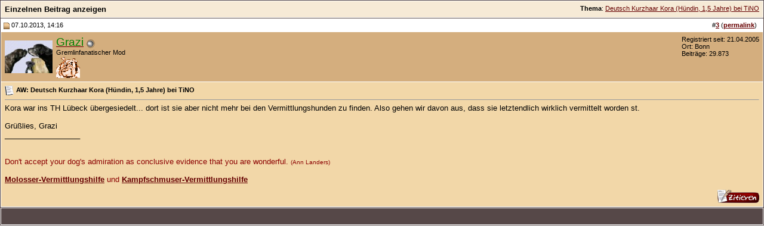

--- FILE ---
content_type: text/html; charset=UTF-8
request_url: https://molosserforum.de/363655-post3.html
body_size: 3556
content:
<!DOCTYPE html PUBLIC "-//W3C//DTD XHTML 1.0 Transitional//EN" "http://www.w3.org/TR/xhtml1/DTD/xhtml1-transitional.dtd">
<html xmlns="http://www.w3.org/1999/xhtml" dir="ltr" lang="de">
<head>
<meta http-equiv="Content-Type" content="text/html; charset=UTF-8" />
<meta name="generator" content="vBulletin 3.8.11" />

<meta name="keywords" content="Molosserforum, Forum, Molosser, Molosser-Forum, Bullmastiff, Bull-Mastiff, Bordeauxdogge, Mastiff, Mastino, Fila, Mastin, Hund, Hundeforum, Hunde, Cane Corso, Alano, Presa" />
<meta name="description" content="Post 363655 - Dieses Forum ist für Freunde molossoider Hunderassen!" />


<!-- CSS Stylesheet -->
<style type="text/css" id="vbulletin_css">
/**
* vBulletin 3.8.11 CSS
* Style: 'molosserforum v2'; Style ID: 2
*/
@import url("clientscript/vbulletin_css/style-29449f0d-00002.css");
</style>
<link rel="stylesheet" type="text/css" href="clientscript/vbulletin_important.css?v=3811" />


<!-- / CSS Stylesheet -->

<script type="text/javascript" src="clientscript/yui/yahoo-dom-event/yahoo-dom-event.js?v=3811"></script>
<script type="text/javascript" src="clientscript/yui/connection/connection-min.js?v=3811"></script>
<script type="text/javascript">
<!--
var SESSIONURL = "s=3cf5f7a54fdb3202e42c966b5646ecba&";
var SECURITYTOKEN = "guest";
var IMGDIR_MISC = "https://molosserforum.de/images/misc";
var vb_disable_ajax = parseInt("0", 10);
// -->
</script>
<script type="text/javascript" src="clientscript/vbulletin_global.js?v=3811"></script>
<script type="text/javascript" src="clientscript/vbulletin_menu.js?v=3811"></script>


<!-- Matomo -->
<script>
  var _paq = window._paq = window._paq || [];
  /* tracker methods like "setCustomDimension" should be called before "trackPageView" */
  _paq.push(["setCookieDomain", "*.molosserforum.de"]);
  _paq.push(['trackPageView']);
  _paq.push(['enableLinkTracking']);
  (function() {
    var u="//stats.vps.daoud.de/";
    _paq.push(['setTrackerUrl', u+'matomo.php']);
    _paq.push(['setSiteId', '9']);
    var d=document, g=d.createElement('script'), s=d.getElementsByTagName('script')[0];
    g.async=true; g.src=u+'matomo.js'; s.parentNode.insertBefore(g,s);
  })();
</script>
<noscript><p><img referrerpolicy="no-referrer-when-downgrade" src="//stats.vps.daoud.de/matomo.php?idsite=9&amp;rec=1" style="border:0;" alt="" /></p></noscript>
<!-- End Matomo Code -->
<script type="text/javascript" src="https://molosserforum.de/clientscript/ncode_imageresizer.js?v=1.0.2"></script>
<script type="text/javascript">
<!--
NcodeImageResizer.MODE = 'newwindow';

NcodeImageResizer.MAXWIDTH = 600;
NcodeImageResizer.MAXHEIGHT = 400;


NcodeImageResizer.MAXWIDTHSIGS = 500;
NcodeImageResizer.MAXHEIGHTSIGS = 100;

NcodeImageResizer.BBURL = 'https://molosserforum.de';

vbphrase['ncode_imageresizer_warning_small'] = 'Hier klicken, um die volle Bildgröße anzuzeigen.';
vbphrase['ncode_imageresizer_warning_filesize'] = 'Dieses Bild wurde automatisch verkleinert. Volle Größe (%1$sx%2$s, %3$skb) anzeigen?';
vbphrase['ncode_imageresizer_warning_no_filesize'] = 'Dieses Bild wurde automatisch verkleinert. Volle Größe (%1$sx%2$s) anzeigen?';
vbphrase['ncode_imageresizer_warning_fullsize'] = 'Click this bar to view the small image.';
//-->
</script>

<style type="text/css">

table.ncode_imageresizer_warning {
background: #FFFFE1; 
color: #000000; 
border: 1px solid #CCCFFF; 
	cursor: pointer;
}

table.ncode_imageresizer_warning td {
	font-size: 10px;
	vertical-align: middle;
	text-decoration: none;
}

table.ncode_imageresizer_warning td.td1 {
	padding: 5px;
}

table.ncode_imageresizer_warning td.td1 {
	padding: 2px;
}

</style>
<title>Molosserforum - Das Forum für Molosser - Einzelnen Beitrag anzeigen -  Deutsch Kurzhaar Kora (Hündin, 1,5 Jahre) bei TiNO</title>
</head>
<body style="margin:0px" onload="self.focus()">

<form action="https://molosserforum.de/showpost.php">

<table class="tborder" cellpadding="6" cellspacing="1" border="0" width="100%" style="border-bottom-width:0px">
<tr>
	<td class="tcat">
		<div class="smallfont" style="float:right">
			<strong>Thema</strong>:  <a style="text-decoration: underline" href="https://molosserforum.de/vermittlungserfolge/21227-deutsch-kurzhaar-kora-ha-ndin-1-5-jahre-bei-tino.html#post363655">Deutsch Kurzhaar Kora (Hündin, 1,5 Jahre) bei TiNO</a>
		</div>
		Einzelnen Beitrag anzeigen
	</td>
</tr>
</table>



<!-- post #363655 -->



<table class="tborder" id="post363655" cellpadding="6" cellspacing="1" border="0" width="100%" align="center">
<tr>
	<td class="thead"  id="currentPost">
		<div class="normal" style="float:right">
			&nbsp;
			#<a href="https://molosserforum.de/363655-post3.html" target="new"  id="postcount363655" name="3"><strong>3</strong></a> (<b><a href="https://molosserforum.de/vermittlungserfolge/21227-deutsch-kurzhaar-kora-ha-ndin-1-5-jahre-bei-tino.html#post363655" title="Link to this Post">permalink</a></b>) &nbsp;
			
			
			
			
			
		</div>

		<div class="normal">
			<!-- status icon and date -->
			<a name="post363655"><img class="inlineimg" src="https://molosserforum.de/images/statusicon/post_old.gif" alt="Alt" border="0" /></a>
			
				07.10.2013, 14:16
			
			
			<!-- / status icon and date -->
		</div>
	</td>
</tr>
<tr>
	<td class="alt2" style="padding:0px">
		<!-- user info -->
		<table cellpadding="0" cellspacing="6" border="0" width="100%">
		<tr>
			<td class="alt2"><a href="https://molosserforum.de/members/177-grazi.html"><img src="https://molosserforum.de/image.php?u=177&amp;dateline=1318990828" width="80" height="55" alt="Benutzerbild von Grazi" border="0" /></a></td>
			<td nowrap="nowrap">

				<div id="postmenu_363655">
					
					<a class="bigusername" href="https://molosserforum.de/members/177-grazi.html"><span style="color: green;">Grazi</span></a>
					<img class="inlineimg" src="https://molosserforum.de/images/statusicon/user_offline.gif" alt="Grazi ist offline" border="0" />


					<script type="text/javascript"> vbmenu_register("postmenu_363655", true); </script>
					
				</div>

				<div class="smallfont">Gremlinfanatischer Mod</div>
				<div class="smallfont"><img src="images/ranking4.gif" alt="" border="" /></div>
				

			</td>
			<td width="100%">&nbsp;</td>
			<td valign="top" nowrap="nowrap">

				<div class="smallfont">
					<div>Registriert seit: 21.04.2005</div>
					<div>Ort: Bonn</div>
					
					<div>
						Beiträge: 29.873
					</div>
					
					
					
					
					<div>    </div>
				</div>

			</td>
		</tr>
		</table>
		<!-- / user info -->
	</td>
</tr>
<tr>
	
	<td class="alt1" id="td_post_363655">
		
	<!-- message, attachments, sig -->

		

		
			<!-- icon and title -->
			<div class="smallfont">
				<img class="inlineimg" src="images/icons/icon1.gif" alt="Standard" border="0" />
				<strong>AW: Deutsch Kurzhaar Kora (Hündin, 1,5 Jahre) bei TiNO</strong>
			</div>
			<hr size="1" style="color:#FFFFFF; background-color:#FFFFFF" />
			<!-- / icon and title -->
		

		<!-- message -->
		<div id="post_message_363655">
			
			Kora war ins TH Lübeck übergesiedelt... dort ist sie aber nicht mehr bei den Vermittlungshunden zu finden. Also gehen wir davon aus, dass sie letztendlich wirklich vermittelt worden st.<br />
<br />
Grüßlies, Grazi
		</div>
		<!-- / message -->

		

		
		

		
		<!-- sig -->
			<div>
				__________________<br />
				<img src="https://i.ibb.co/T46HkhZ/neues-trio-sig-klein-text-2019.png" border="0" alt="" class="tcattdimgresizersigs" onload="NcodeImageResizer.createOnSigs(this);" /> <img src="https://i.ibb.co/2jbGRVF/sternenhunde-2019-pw-klein.png" border="0" alt="" class="tcattdimgresizersigs" onload="NcodeImageResizer.createOnSigs(this);" /><br />
<br />
<font color="DarkRed">Don't accept your dog's admiration as conclusive evidence that you are wonderful. <font size="1">(Ann Landers)</font></font><br />
<br />
<b><a href="http://www.molosser-vermittlungshilfe.de" target="_blank">Molosser-Vermittlungshilfe</a></b> <font color="DarkRed">und</font> <b><a href="http://www.kampfschmuser-vermittlungshilfe.de" target="_blank">Kampfschmuser-Vermittlungshilfe</a></b>
			</div>
		<!-- / sig -->
		

		

		

		<div style="margin-top: 10px" align="right">
			<!-- controls -->
			
			
			
				<a href="https://molosserforum.de/newreply.php?do=newreply&amp;p=363655" rel="nofollow"><img src="https://molosserforum.de/images/buttons/quote.gif" alt="Mit Zitat antworten" border="0" /></a>
			
			
			
			
			
			
			
				
			
			
			<!-- / controls -->
		</div>

	<!-- message, attachments, sig -->

	</td>
</tr>
</table>


 
<!-- post 363655 popup menu -->
<div class="vbmenu_popup" id="postmenu_363655_menu" style="display:none;">
	<table cellpadding="4" cellspacing="1" border="0">
	<tr>
		<td class="thead">Grazi</td>
	</tr>
	
		<tr><td class="vbmenu_option"><a href="https://molosserforum.de/members/177-grazi.html">Öffentliches Profil ansehen</a></td></tr>
	
	
	
	
		<tr><td class="vbmenu_option"><a href="http://www.demona.de">Besuche die Homepage von Grazi!</a></td></tr>
	
	
		<tr><td class="vbmenu_option"><a href="https://molosserforum.de/search.php?do=finduser&amp;u=177" rel="nofollow">Suche alle Beiträge von Grazi</a></td></tr>
	
	
	
	</table>
</div>
<!-- / post 363655 popup menu -->



<!-- / post #363655 -->

<table class="tborder" cellpadding="6" cellspacing="1" border="0" width="100%" style="border-top-width:0px">
<tr>
	<td class="tfoot" align="center">
		<input type="button" class="button" value="Fenster schließen" id="close_button" style="display: none;" />
		&nbsp;
		<script type="text/javascript">
		<!--
		if (self.opener)
		{
			var close_button = fetch_object('close_button');
			close_button.style.display = '';
			close_button.onclick = function() { self.close(); };
		}
		//-->
		</script>
	</td>
</tr>
</table>

</form>


<!-- lightbox scripts -->
	<script type="text/javascript" src="clientscript/vbulletin_lightbox.js?v=3811"></script>
	<script type="text/javascript">
	<!--
	vBulletin.register_control("vB_Lightbox_Container", "td_post_363655", 1);
	//-->
	</script>
<!-- / lightbox scripts -->


<script type="text/javascript">
<!--
	// Main vBulletin Javascript Initialization
	vBulletin_init();
//-->
</script>

<script defer src="https://static.cloudflareinsights.com/beacon.min.js/vcd15cbe7772f49c399c6a5babf22c1241717689176015" integrity="sha512-ZpsOmlRQV6y907TI0dKBHq9Md29nnaEIPlkf84rnaERnq6zvWvPUqr2ft8M1aS28oN72PdrCzSjY4U6VaAw1EQ==" data-cf-beacon='{"version":"2024.11.0","token":"609162ff5f0f42d7bbe5310f1e44d240","r":1,"server_timing":{"name":{"cfCacheStatus":true,"cfEdge":true,"cfExtPri":true,"cfL4":true,"cfOrigin":true,"cfSpeedBrain":true},"location_startswith":null}}' crossorigin="anonymous"></script>
</body>
</html>